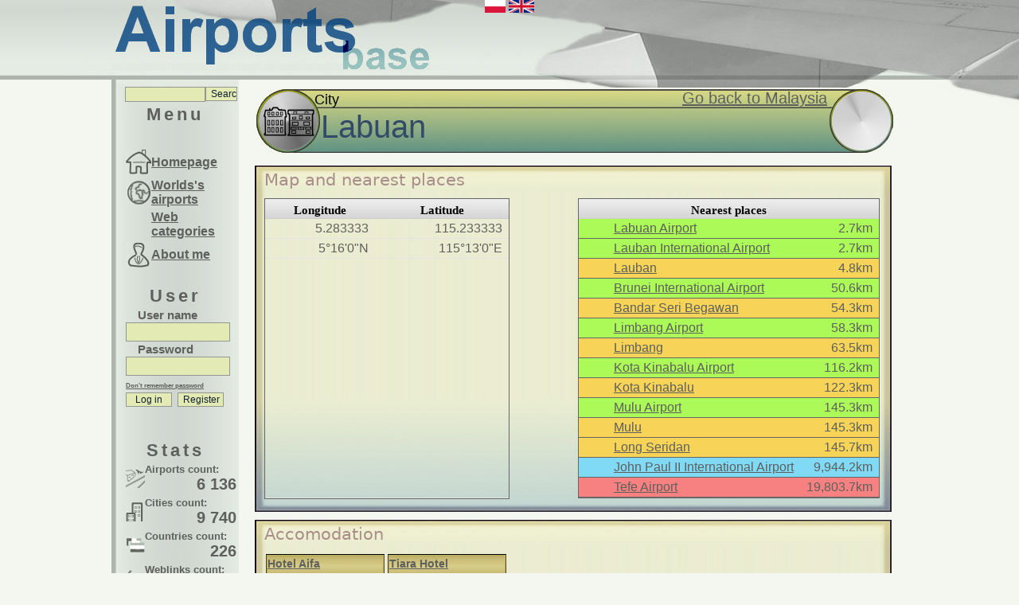

--- FILE ---
content_type: text/html; charset=UTF-8
request_url: http://airportsbase.com/index.php?ItemIndex=5204
body_size: 2852
content:
<!DOCTYPE html PUBLIC "-//W3C//DTD XHTML 1.0 Strict//EN" "http://www.w3.org/TR/xhtml1/DTD/xhtml1-strict.dtd">
<html xmlns="http://www.w3.org/1999/xhtml" lang="en" xml:lang="en"><head><title>AirportsBase :: Labuan</title>
<meta http-equiv="Content-Type" content="text/html; utf-8" />
<link rel="stylesheet" type="text/css" href="style.css" />
<link rel="stylesheet" href="verticaltabs/css/verticaltabs.css" />
<script type="text/javascript" src="jquery-1.4.2.js"></script>
<script type="text/javascript" src="jquery.scrollTo-1.4.2.js"></script>
<script type="text/javascript" src="verticaltabs/js/verticaltabs.pack.js"></script>
<script type="text/javascript" src="preloadCssImages.jQuery_v5.js"></script>
<script type="text/javascript" src="jquery.prettynumber.js"></script>
<script type="text/javascript" src="jTPS.js"></script>
<link rel="stylesheet" type="text/css" href="jTPS.css"/>
<script type="text/javascript" src="abutils.js"></script>
</head><body>
<div id="page"><div id="top"><div id="languages">
<a href="changeLanguage.php?to=pl"><img src="images/flags/772_16.png" alt="Change language to Polski(Polish)"/></a>
<a href="changeLanguage.php?to=en"><img src="images/flags/1333_16.png" alt="Change language to English"/></a>
</div><div id="logo"></div>
</div><div id="container">
<div id="menu">
<div id="menutop">
<div id="FastDiv"><form id="SearchFormForm" action="fastSearch.php" method="post"><fieldset class="FastForm"><input id="FastCode" name="FastCode" type="text" value="" maxlength="50" style="width:95px; height:15px;"/><input class="abButton" type="submit" name="Log" value="Search" style="width:40px;"/></fieldset></form></div>
Menu</div>
<div id="menutext">
<table class="tablemenu"> <tr><td id="menu_home"><a href="index.php?ItemIndex=1000">Homepage</a></td></tr><tr><td id="menu_world"><a href="index.php?ItemIndex=1000">Worlds's airports</a></td></tr><tr><td id="menu_webcategories"><a href="index.php?ItemIndex=1528590">Web categories</a></td></tr><tr><td id="menu_aboutme"><a href="index.php?ItemIndex=200">About me</a></td></tr></table>

						<div style="margin-top:20px;">
							<div style="text-align:center; height:100%;"><span style="letter-spacing:4px;font-size: 22px;padding-right:16px;">User</span></div>
							<form id="LogIn" action="login.php" method="post">
							<fieldset class="LoginForm">
								<label for="Nick">User name</label>
								<input id="Nick" name="Nick" type="text" value="" maxlength="50" style="width:125px;"/><br/>
								<label for="Pass">Password</label>
								<input type="password" id="Pass" name="Pass" value="" maxlength="50" style="width:125px;"/><br/>
								<input type="hidden" name="From" value="/index.php?ItemIndex=5204" />
								<a class="hint" href="index.php?ItemIndex=7">Don't remember password</a>
								<input class="abButton" type="submit" name="Log" value="Log in"/>&nbsp;<input class="abButton" type="submit" name="Reg" value="Register"/>
							</fieldset>
							</form></div>
</div>
<div id="menubottom">	
<span style="letter-spacing:4px;font-size: 22px;padding-right:16px;">Stats</span>
<table class="tablestats"> <tr><td id="menu_airports">Airports count:<span class="MenuStats">6 136</span></td></tr><tr><td id="menu_cities">Cities count:<span class="MenuStats">9 740</span></td></tr><tr><td id="menu_countries">Countries count:<span class="MenuStats">226</span></td></tr><tr><td id="menu_weblinks">Weblinks count:<span class="MenuStats">136 716</span></td></tr></table>
</div></div>
<div id="content"><div id="contenthead">
<img id="contenttype_img" src="images/type_city.png" alt="City"/>
<span id="contenttype_text">City</span><span id="contenttype_owner"><a href="index.php?ItemIndex=5193">Go back to Malaysia</a></span><div id="contentname"><span id="contentname_textNoFlag">Labuan</span></div></div><div class="LargePanel" id="Coordinformations">
<div class="LargePanelHead" id="CoordinformationsHead">Map and nearest places</div>
<div class="LargePanelContent" style="max-height:700px;min-height:150px;"><div id="PositionDiv"><table id="positionTable" class="regularTable">
<thead>
<tr><th>Longitude</th><th>Latitude</th>
</tr></thead><tbody><tr><td>5.283333</td><td>115.233333</td></tr><tr><td>5&deg;16&#39;0&#34;N</td><td>115&deg;13&#39;0&#34;E</td></tr><tr><td colspan="2">
<iframe width="290" height="290" frameborder="0" style="border:0" src =
"https://www.google.com/maps/embed/v1/view?zoom=12&maptype=satellite&center=5.283333,115.233333&key=AIzaSyCHR_mP2cbZFeN4IZdKGVmIZut0JL-Y-pA"></iframe>
<!--<img src="//maps.googleapis.com/maps/api/staticmap?center=5.283333,115.233333&zoom=12&size=290x290&sensor=false&maptype=hybrid&key=AIzaSyCHR_mP2cbZFeN4IZdKGVmIZut0JL-Y-pA"/>-->
</td></tr></tbody></table></div><div id="NearestObjectsDiv"><table id=NearestObjectsTable" class="regularTable">
<thead><tr><th colspan="3">Nearest places</th></tr></thead><tbody><tr style="background-color: #ACFA58;"><td style="width:20px;">&nbsp;</td><td style="text-align:left;"><a href="index.php?ItemIndex=5205">Labuan Airport</a></td><td>2.7km</td></tr><tr style="background-color: #ACFA58;"><td style="width:20px;">&nbsp;</td><td style="text-align:left;"><a href="index.php?ItemIndex=5231">Lauban International Airport</a></td><td>2.7km</td></tr><tr style="background-color: #F7D358;"><td style="width:20px;">&nbsp;</td><td style="text-align:left;"><a href="index.php?ItemIndex=5230">Lauban</a></td><td>4.8km</td></tr><tr style="background-color: #ACFA58;"><td style="width:20px;">&nbsp;</td><td style="text-align:left;"><a href="index.php?ItemIndex=4542">Brunei International Airport</a></td><td>50.6km</td></tr><tr style="background-color: #F7D358;"><td style="width:20px;">&nbsp;</td><td style="text-align:left;"><a href="index.php?ItemIndex=4541">Bandar Seri Begawan</a></td><td>54.3km</td></tr><tr style="background-color: #ACFA58;"><td style="width:20px;">&nbsp;</td><td style="text-align:left;"><a href="index.php?ItemIndex=5239">Limbang Airport</a></td><td>58.3km</td></tr><tr style="background-color: #F7D358;"><td style="width:20px;">&nbsp;</td><td style="text-align:left;"><a href="index.php?ItemIndex=5238">Limbang</a></td><td>63.5km</td></tr><tr style="background-color: #ACFA58;"><td style="width:20px;">&nbsp;</td><td style="text-align:left;"><a href="index.php?ItemIndex=5203">Kota Kinabalu Airport</a></td><td>116.2km</td></tr><tr style="background-color: #F7D358;"><td style="width:20px;">&nbsp;</td><td style="text-align:left;"><a href="index.php?ItemIndex=5202">Kota Kinabalu</a></td><td>122.3km</td></tr><tr style="background-color: #ACFA58;"><td style="width:20px;">&nbsp;</td><td style="text-align:left;"><a href="index.php?ItemIndex=5211">Mulu Airport</a></td><td>145.3km</td></tr><tr style="background-color: #F7D358;"><td style="width:20px;">&nbsp;</td><td style="text-align:left;"><a href="index.php?ItemIndex=5210">Mulu</a></td><td>145.3km</td></tr><tr style="background-color: #F7D358;"><td style="width:20px;">&nbsp;</td><td style="text-align:left;"><a href="index.php?ItemIndex=8574">Long Seridan</a></td><td>145.7km</td></tr><tr style="background-color: #81DAF5;"><td style="width:20px;">&nbsp;</td><td style="text-align:left;"><a href="index.php?ItemIndex=1778">John Paul II International Airport</a></td><td>9,944.2km</td></tr><tr style="background-color: #F78181;"><td style="width:20px;">&nbsp;</td><td style="text-align:left;"><a href="index.php?ItemIndex=11848">Tefe Airport</a></td><td>19,803.7km</td></tr></tbody></table></div></div><div style="height:1px"></div></div>
			<script type="text/javascript">
var gaJsHost = (("https:" == document.location.protocol) ? "https://ssl." : "http://www.");
document.write(unescape("%3Cscript src='" + gaJsHost + "google-analytics.com/ga.js' type='text/javascript'%3E%3C/script%3E"));
</script>
<script type="text/javascript">
try {
var pageTracker = _gat._getTracker("UA-16353535-1");
pageTracker._trackPageview();
} catch(err) {}</script><div class="LargePanel" id="SubItems-26606">
<div class="LargePanelHead" id="SubItemsHead-26606">Accomodation</div>
<div class="LargePanelContent" style="max-height:700px;min-height:150px;"><div class="Item"><div class="ItemName"><a href="index.php?ItemIndex=1457012">Hotel Aifa</a></div><div class="ItemImg"></div><div class="ItemCrest">&nbsp;</div></div><div class="Item"><div class="ItemName"><a href="index.php?ItemIndex=1457008">Tiara Hotel</a></div><div class="ItemImg"></div><div class="ItemCrest">&nbsp;</div></div></div><div style="height:1px"></div></div><div class="LargePanel" id="SubItems-27000">
<div class="LargePanelHead" id="SubItemsHead-27000">Airports</div>
<div class="LargePanelContent" style="max-height:700px;min-height:150px;"><div class="Item"><div class="ItemName"><a href="index.php?ItemIndex=5205">Labuan Airport</a></div><div class="ItemImg"></div><div class="ItemCrest">&nbsp;</div></div></div><div style="height:1px"></div></div><div class="LargePanel" id="WebLink">
<div class="LargePanelHead" id="SubItemsHeadWebLinks">Weblinks</div>
<div class="LargePanelContent" style="max-height:700px;min-height:150px;"><div class="verticalslider" id="WebLinkTabs"><ul class="verticalslider_tabs"><li><a href="#">Weather</a></li><li><a href="#">Tourist Information</a></li><li><a href="#">Accomodation</a></li></ul><ul class="verticalslider_contents"><li><h2>Weather</h2><p style="height:93px;"><a href="http://www.weather-forecast.com/locations/Labuan/forecasts/latest" target="_blank">http://www.weather-forecast.com/locations/Labuan/forecasts/latest</a><br/></p></li><li><h2>Tourist Information</h2><p style="height:93px;"><a href="http://www.labuantourism.com.my/" target="_blank">http://www.labuantourism.com.my/</a><br/><a href="http://labuan.attractionsinmalaysia.com/" target="_blank">http://labuan.attractionsinmalaysia.com/</a><br/><a href="http://www.tripadvisor.com/Tourism-g298286-Labuan_Island_Sabah-Vacations.html" target="_blank">http://www.tripadvisor.com/Tourism-g298286-Labuan_Island_Sabah-Vacations.html</a><br/></p></li><li><h2>Accomodation</h2><p style="height:93px;"><a href="http://www.tiaralabuan.com/" target="_blank">http://www.tiaralabuan.com/</a><br/><a href="http://www.hotelaifa.com/" target="_blank">http://www.hotelaifa.com/</a><br/></p></li></ul></div></div><div style="height:1px"></div></div><div class="LargePanel" id="Comments"><div class="LargePanelHead" id="HeadComments">Comments</div>
<div class="LargePanelContent" style="max-height:700px;min-height:180px;"><hr/>You need to log in to add comment</div></div></div>	
<div id="adminmenu"></div>
</div></div></body></html>

--- FILE ---
content_type: text/css
request_url: http://airportsbase.com/style.css
body_size: 3778
content:
html{
	margin: 0px;
}
body{
	background: #f3f7ef url('images/top.png') repeat-x top;
	margin: 0px;
}

strong {
	color: #ff0000;
}

body,p,a{
	color: #5e605e;
	font-family: Arial;
	font-style:normal;
}

a img, a:hover img, a:visited img, a:active img{
	border: none;
}
.hint{
	font-style:normal;
	font-size:8px; 
    letter-spacing: 0px;
}
div#languages{
  position:relative;
  left:0px;
}
div#languages img{
  border:0;
}

table.tablemenu{
  padding:0px;
  border:0px;
  text-align : left;
  vertical-align: middle; 
  letter-spacing: 0px;
}

table.tablemenu td{
  padding-left:32px;
  height:32px;
  font-size:16px;
}

table.tablemenu td#menu_home{background: url('images/menu_home.png') no-repeat left center;}
table.tablemenu td#menu_home:hover{ background: url('images/menu_home_over.png') no-repeat left center;}

table.tablemenu td#menu_world{ background: url('images/menu_world.png') no-repeat left center;}
table.tablemenu td#menu_world:hover{	background: url('images/menu_world_over.png') no-repeat left center;}

table.tablemenu td#menu_statistics{ background: url('images/menu_statistics.png') no-repeat left center;}
table.tablemenu td#menu_statistics:hover{ background: url('images/menu_statistics_over.png') no-repeat left center;}

table.tablemenu td#menu_aboutme{	background: url('images/menu_aboutme.png') no-repeat left center;}
table.tablemenu td#menu_aboutme:hover{ background: url('images/menu_aboutme_over.png') no-repeat left center;}

table.tablestats{
  padding:0px;
  border:0px;
  text-align : left;
  vertical-align: middle; 
}

table.tablestats td{
  padding-left:24px;
  min-height:32px;
  font-size:13px;
  font-weight: bold;
  letter-spacing: 0px;
}

table.tablestats td#menu_airports{background: url('images/menu_airports.png') no-repeat left center;}
table.tablestats td#menu_airports:hover{ background: url('images/menu_airports_over.png') no-repeat left center;}

table.tablestats td#menu_cities{ background: url('images/menu_cities.png') no-repeat left center;}
table.tablestats td#menu_cities:hover{	background: url('images/menu_cities_over.png') no-repeat left center;}

table.tablestats td#menu_countries{ background: url('images/menu_countries.png') no-repeat left center;}
table.tablestats td#menu_countries:hover{ background: url('images/menu_countries_over.png') no-repeat left center;}

table.tablestats td#menu_weblinks{	background: url('images/menu_weblinks.png') no-repeat left center;}
table.tablestats td#menu_weblinks:hover{ background: url('images/menu_weblinks_over.png') no-repeat left center;}

table.tablestats span.MenuStats{
  font-size:20px;
  clear: left;
  float:right;
}

div#page{
	width: 100%;
	text-align: center;
	background: url('images/logo.jpg') no-repeat right top;
	min-height: 400px;
}

div#top{
	margin-left: auto;
	margin-right: auto;
	height: 100px;
	width:1000px;
	clear: right;	
}

div#logo{
	position:relative; left: 0px; top: -16px;
	background: url('images/aiportsbase.png') no-repeat left top;
	font-size:60px;
	color:#b61919;
	width:400px;
	height:85px;
}


div#container{
	margin-left: auto;
	margin-right: auto;
	width: 1000px;
	text-align: left;
	min-height: 400px;
}

/*Menu*/

div#menu{
	width: 160px;
	min-height:200px;
	margin:0px;
	float:left;
	clear:none;	
	background: url('images/menu.png') repeat-y left;
	color: #5e605e;
	font-size: 16px;
	font-family: Arial;
	font-weight: bold;
	letter-spacing: 3px;
}

div#menutop{
	height:85px;
	background: url('images/menutop.png') no-repeat top;
	font-size: 22px;
	text-align: center;
	letter-spacing: 4px;
}
div#addtofavorite{
	background: url('images/favorite.png') no-repeat right;
	padding-right:26px;
	font-size: 12px;
	letter-spacing: 0px;
	float:right;
	height:24px;
	line-height: 200%
}
div#addtofavorite:hover, div#addtofavorite:active{
	background: url('images/favorite_over.png') no-repeat right;
}

div#FastDiv{
	padding-left:4px;
	float:right;
}

div#menutext{
	padding-left:16px;
}

div#menubottom{
    margin-top:40px;
	padding-left:16px;
	padding-bottom:140px;
    text-align:center;
	min-height:200px;
	background: url('images/menubottom.png') no-repeat bottom;
}

/* Zawartosc*/
div#content{
	float:left;
	clear:right;
	width: 820px;
	margin:10px;
}



div#contenthead{
  background: url('images/content_head.png') no-repeat left top;
  padding: 2px 0px 2px 2px;
  position: relative;
  margin-left:10px;
  width:802px;
  height:84px;
}

img#contenttype_img{
  left: 9px;
  top: 9px;
  position: relative;  
}

img#contenttype_crest{
  right: 14px;
  top: 9px;
  float:right;
  position: relative;  
}

span#contenttype_text{
   font: 18px "Lucida Bright", Geneva, Arial, Helvetica, sans-serif;
   letter-spacing:0px;   
   color: #040404;   
   top:-45px;
   left:5px;
   position: relative;  
}

span#contenttype_owner{
   font: 20px "Lucida Bright", Geneva, Arial, Helvetica, sans-serif;
   letter-spacing:0px;   
   color: #010101;   
   right:85px;
   position: absolute;  
}

div#contentname{
  left: 83px;
  top: 27px;
  position: absolute;  
}

img#contenttype_flag{
	max-height: 50px;
}

span#contentname_text{
  font: 40px "Lucida Bright", Geneva, Arial, Helvetica, sans-serif;
  letter-spacing:0px;   
  color: #344b68;  
  position: relative;
  bottom: 15px;
}

span#contentname_textNoFlag{
  font: 40px "Lucida Bright", Geneva, Arial, Helvetica, sans-serif;
  letter-spacing:0px;   
  color: #344b68;  
  position: relative;
  bottom: 0px;
}

/* Duze panele */
div.LargePanel{
  max-height:1000px;
  min-height:180px;
  background: url('images/largepanel_bottom.jpg') no-repeat left bottom;  
  margin: 10px 10px 10px 10px;
}

div.LargePanelContent{ 
  margin: 0px 12px 15px 12px;
  max-height:620px;
  overflow:auto;
}

div.LargePanelHead{
  height:30px;
  background: url('images/largepanel_top.jpg') no-repeat left top; 
  margin: 0px 0px 5px 0px;
  padding: 6px 12px 0px 12px;
  color: #a98d8b;
  font: 21px Sans, Arial, Helvetica, sans-serif;
}


div.Item{
  background: url('images/item_panel.jpg') no-repeat left top; 
  background-size:100%;
  width:145px;
  height:93px;
  padding:4px 2px 2px 2px;
  margin:2px;
  color: #040404;
  display:inline-block;
  vertical-align: top;
}

div.ItemName{
   font: 14px "Lucida Bright", Geneva, Arial, Helvetica, sans-serif;
   clear:right;
   Height:24px;
   padding-bottom:1px;
   font-weight: bold;
}

div.ItemImg{
  width:94px;
  height:54px;
  text-align:center;    
  vertical-align: middle;
  float:left;
  margin-right:3px;
}

div.ItemCrest{
  width:38px;
  height:54px;
  text-align:center;    
  vertical-align: middle;
  
  left:98px;
  float:left;
  top:0px;
}

div.ItemCrest img{
  max-width:38px;
  max-height:50px;
  border: none;
}

/* Dla galerii*/
div.LargePanelContent#Gallery{
  position: relative;
}

div.LargePanelContent#Gallery .Pictures{ 
  text-align:center;
  padding:0px;
  white-space: nowrap; 
  max-height:620px;
  overflow:auto;
}

div.LargePanelContent#Gallery a{
  margin: 0px 5px 0px 5px;
  height:130px;
  position: relative;
  border :0px;
}

img.GalleryButtonPrev, img.GalleryButtonNext{
  position: absolute;
  z-index:1;
  display:none;
  top:0px;
  opacity:0.6;
  filter:alpha(opacity=60);
}

img.GalleryButtonNext{
  right:0px;
  border: none;
}

img.GalleryButtonPrev{
  left:0px;
  border: none;
}

span.ImgWidth, span.ImgHeight, span.ImgNote, span.ImgSource{
  display:none;
}

img.enlarged{
  position: absolute;
  z-index: 4;
  cursor: pointer;
}

.enlarged-control{
  position: absolute;
  z-index: 5;
  cursor: pointer;
}



/* Formularze */
ul.InForm{
  list-style-type: none;
  padding:0px;
}

fieldset {
	padding:1px;
	margin:1px;	
	border:1px;
	text-align:left;
}

span.required{
  position:relative;
  top:-5px;
  color:#e44;
  font-size: 10px;
}

fieldset legend{
   font-size: 18px;
   font-weight:bold;
}
fieldset label{
   font-size: 15px;
   letter-spacing: 0px;
   margin-left:15px;
}
.InForm label{
  float:left;
  min-width:150px;
}

input[type=text], input[type=password], input[type=checkbox] {
	margin:0px;
	margin-bottom:1px;
	height:20px;
}

input, select {  
	font: 12px "Trebuchet MS", Verdana, Geneva, Arial, Helvetica, sans-serif;    
	background-color: #e3eab4;    
	color: #102132;    
	border: 1px solid #929792; 
	margin:0px;   
	margin-bottom:0px;
	margin-top:1px;
}

fieldset textarea {  
	font: 12px "Trebuchet MS", Verdana, Geneva, Arial, Helvetica, sans-serif;    
	background-color: #e3eab4;    
	color: #102132;    
	border: 1px solid #929792; 
	margin:2px;   
	margin-bottom:0px;
	margin-top:1px;
}

input[type=submit], input[type=reset] {    
  width:58px;
  margin-left: 0px;    
  margin-top: 2px;    
  margin-bottom: 1px;    
  letter-spacing:0px;   
}

.errormessage{
  font: 12px "Trebuchet MS", Verdana, Geneva, Arial, Helvetica, sans-serif;    
  color: #fdd;
  font-weight:bold;
  padding-left:5px;
}

.errorli{
  background-color:#f66;
  border: 1px solid #f22; 
  width:100%;
}

form.UserForm{
  width:600px;
  position:relative;
}

form.UserForm label{
  position: relative;
  top:5px;
}

form.UserForm  input[type=submit]{
  position: absolute;
  right:100px;
}

form.UserForm input[type=text], form.UserForm input[type=password]{
  width:180px;
}

form.UserForm select{
  width:182px;
}
fieldset.FastForm label{
   font-size: 12px;
   letter-spacing: 0px;
   margin-left:15px;
}
/*Zak_adki*/
ul.tabs {
	margin: 0;
	padding: 0;
	float: left;
	list-style: none;
	height: 26px; /*--Set height of tabs--*/
	border-bottom: 1px solid #999;
	border-left: 1px solid #999;
	width: 750px;
}
ul.tabs img{
  border:0px;
}
ul.tabs li {
	float: left;
	margin: 0;
	padding: 0;
	height: 25px; /*--Subtract 1px from the height of the unordered list--*/
	line-height: 31px; /*--Vertically aligns the text within the tab--*/
	border: 1px solid #999;
	border-left: none;
	margin-bottom: -1px; /*--Pull the list item down 1px--*/
	overflow: hidden;
	position: relative;
	background: #e0e0e0;
}
ul.tabs li a {
	text-decoration: none;
	color: #222;
	display: block;
	font-size: 18px;
	padding: 0 10px;
	border: 1px solid #fff; /*--Gives the bevel look with a 1px white border inside the list item--*/
	outline: none;
}

ul.tabs li a:hover {
	background: #ccc;
}

ul.tabs li.active, ul.tabs li.active a:hover  { /*--Makes sure that the active tab does not listen to the hover properties--*/
	background: #d5dcd5;
	border-bottom: 1px solid #d5dcd5; /*--Makes the active tab look like it's connected with its content--*/
}

.tab_container {
	border: 1px solid #999;
	border-top: none;
	overflow: hidden;
	clear: both;
	float: left; width: 100%;
	background: #d5dcd5;
	width:750px;
}
.tab_content {
	width:600px;
	padding: 10px 10px 30px 10px;
	font-size: 13px;
}
.tab_topic{
  position: relative;
  font-size: 18px;
  top:-8px;
  clear:right;
}

/* comment START */
#commentlist {
	margin:0px;
	padding:0px;
}
#commentlist ol, 
#commentlist li {
	list-style:none;
}

#thecomments {
	padding-bottom:15px;
}
#thecomments .comment, 
#thecomments .messagebox {
	margin-top:15px;
}
.comment .author {
	float:left;
	width:81px;
	text-align:center;
}
.comment .pic {
	background:url(images/commentpoint.png) 100% 33% no-repeat;
	padding-right:14px;
	margin-top:10px;
}
.comment .name {
	width:67px;
	padding-right:14px;
	font-weight:bold;
	overflow:hidden;
}
.comment .avatar {
	padding:1px;
	border:1px solid #999;
}
.comment .info {
	background:#eaedd2 url(images/comment.gif) 0 0 no-repeat;
	float:left;
	padding:10px 15px 0;
	width:644px;
}
.comment .date {
	float:left;
	font-size:10px;
}
.comment .act {
	float:right;
	font-size:10px;
}
.comment .content {
	background:url(images/comment.gif) 100% 100% no-repeat;
	margin:0 -15px;
	padding:0 15px 10px;
	line-height:150%; 
	clear: left;
}
.comment .content p {
	margin-top:10px;
}
.comment .content blockquote p {
	margin-top:0;
	margin-bottom:10px;
}
.admincomment .author {
	float:right;
}
.admincomment .pic {
	background:url(images/commentpoint.png) 0% 33% no-repeat;
	padding-right:0;
	padding-left:14px;
}
.admincomment .name {
	padding-right:0;
	padding-left:14px;
}
.admincomment .info {
	float:right;
}

.fixed, .clear {
	clear:both;
}

#comment_login {
	margin-top:15px;
}

#respond {
	padding:10px 0 0;
	font-size:11px;
}
#respond .row {
	margin-bottom:5px;
}
#respond .textfield {
	width:200px;
}
#emoticon {
	float:right;
	margin-top:1px;
	margin-right:10px;
}
#comment {
	width:601px;
}
#cp_post_id {
	display:none;
}
/* comment END */

/* Errory i warningi*/
.ErrorBox {
  padding: 5px;
  background-color:#dc7272;
  border-color:#af0000;
  border-width:1px;
  width:100%;
  min-height:90px;
}


.ErrorTop {
  margin-left:50px;
  font-size:larger;
  font-weight:bolder;
  color:#511;
  width:100%;
}

.ErrorText {
  background:url('images/error_64.png') no-repeat left top;
  padding-left:70px;
  width:100%;
  color:#733;
  height:100%;
  min-height:70px;
}

.WarningBox {
  padding: 5px;
  background-color:#dcd63f;
  border-color:#afaa00;
  border-width:1px;
  width:100%;
  min-height:90px;
}


.WarningTop {
  margin-left:50px;
  font-size:larger;
  font-weight:bolder;
  color:#9a9327;
  width:100%;
}

.WarningText {
  background:url('images/warning_64.png') no-repeat left top;
  padding-left:70px;
  width:100%;
  color:#111;
  height:100%;
  min-height:70px;
}

.OkBox {
  padding: 5px;
  background-color:#a4dc72;
  border-color:#00af00;
  border-width:1px;
  width:100%;
  min-height:90px;
}


.OkTop {
  margin-left:50px;
  font-size:larger;
  font-weight:bolder;
  color:#5b1;
  width:100%;
}

.OkText {
  background:url('images/ok_64.png') no-repeat left top;
  padding-left:70px;
  width:100%;
  color:#7b3;
  height:100%;
  min-height:70px;
}
/* Errory i warningi END*/
.regularTable{
	border: 1px solid #666666;
    border-spacing: 0px;
    float: left;
}

.regularTable td{
	border-bottom: thin solid #666666;
	text-align: right;
	padding: 3px 8px;
}

.regularTable thead{
	font-family: Georgia, "Times New Roman", Times, serif;
	font-size: 15px;
	font-weight: bold;
	text-align: center;
}
.regularTable thead th{
	background: url("verticaltabs/images/tabBG.jpg") repeat-x scroll center bottom #EEEEEE;
    border-bottom: 1px solid #CCCCCC;
    color: #000000;
    padding-top: 6px !important;
}

/* Tabele */

#NearestObjectsDiv{
    margin: 0px 3px 0px auto;
    max-height: 400px;
max-width: 420px;
    overflow:auto;
    float:right;
}

#NearestObjectsTable{
    margin: 0px 3px 0px auto;
    width:400px;
}

/* Tabela statystyk */

#statsTable  td:first-child{
	text-align: left;
}

#statsDiv{
    margin: 0px 3px 0px auto;
    max-height: 750px;
    overflow:auto;
    float:right;
}
#statsTable{
    margin: 0px 3px 0px auto;
}

#statsTable thead th{
	width:110px;

}
	


#additionalsTable thead th{
	width:150px;
}

#additionalsTable  td:first-child{
	text-align: left;
}
/*koniec*/

--- FILE ---
content_type: text/css
request_url: http://airportsbase.com/verticaltabs/css/verticaltabs.css
body_size: 877
content:
@charset "utf-8";

/* Container */
.verticalslider {border: 1px solid #666666; overflow: hidden; width: 750px; margin: 0 auto; margin-top: 10px;}

/* Tabs */
.verticalslider_tabs {float: left;width: 250px;}
.verticalslider_tabs, .verticalslider_tabs li{margin: 0px; padding: 0px;}
.verticalslider_tabs li{list-style-type: none;}
.verticalslider_tabs a:link, .verticalslider_tabs a:visited{display: block; width: 230px; height: 20px; padding: 14px 10px 6px 10px; background: url(../images/tabBG.jpg) bottom repeat-x;  background-color: #eeeeee;font-family: Georgia, "Times New Roman", Times, serif; font-size: 15px; font-weight: bold;color: #333333;  border-right: 1px solid #666666; border-top: 1px solid #666666; text-decoration: none;}
.verticalslider_tabs a:hover, .verticalslider_tabs a:active{ background: url(../images/tabHoverBG.jpg) bottom repeat-x; background-color: #fcfcfc;}
.verticalslider_tabs li:first-child a:link, .verticalslider_tabs li:first-child a:visited{border-top: none; height: 20px;}
.verticalslider_tabs .activeTab a:link, .verticalslider_tabs .activeTab a:visited{background: #ffffff; border-right: 1px solid #ffffff;}
.verticalslider_tabs .activeTab a:hover, .verticalslider_tabs .activeTab a:active{background: #ffffff; border-right: 1px solid #ffffff;}
.verticalslider .arrow {background: url(../images/arrow.png); width: 23px; height: 50px; position: absolute; z-index: 1000; margin-left: 250px; margin-top: -45px; }

/* Contents */
.verticalslider_contents li{margin: 0px; padding: 0px;width: 500px;  padding: 0px; }
.verticalslider_contents li h2{font-family: Georgia, "Times New Roman", Times, serif, font-size: 15px; color: #333333;margin: 5px 20px; padding: 0px;}
.verticalslider_contents li p{ margin: 5px 20px; padding: 0px;color: #333333;font-family: Tahoma, Geneva, sans-serif; font-size: 13px; overflow:auto;}
.verticalslider_contents{float: left;width: 500px;display: inline; margin: 0px; padding: 0px;}
.verticalslider_contents li{display: none;position: absolute;list-style-type: none;}
.verticalslider_contents .activeContent{display: inline;}

/* Play Pause*/
.verticalslider .playPause a{display:block;width: 60px;height: 60px;position:absolute;z-index:50;}
.verticalslider .play a:link,.verticalslider .play a:visited{background: url(../images/plays.png) no-repeat 0 0;display: none;}
.verticalslider .pause a:link,.verticalslider .pause a:visited{background: url(../images/pauses.png) no-repeat 0 0;}	
.verticalslider .pause a:hover,.verticalslider .pause a:active,.verticalslider .play a:hover,.verticalslider  .play a:active{background-position:0px -60px;border-bottom: none;}

/* Float Right Styles 
.verticalslider_tabs {float: right;}
.verticalslider .arrow {margin-left: -23px; background: url(../images/arrow-right.png); }
.verticalslider_tabs a:link, .verticalslider_tabs a:visited{border-left: 1px solid #666666; border-right: none;}
.verticalslider_tabs .activeTab a:link, .verticalslider_tabs .activeTab a:visited{border-left: 1px solid #ffffff;}
.verticalslider_tabs .activeTab a:hover, .verticalslider_tabs .activeTab a:active{border-left: 1px solid #ffffff;}*/


--- FILE ---
content_type: text/css
request_url: http://airportsbase.com/jTPS.css
body_size: 620
content:
.jTPS .sortedColumn {
	background: #f8f8f8;
}
.jTPS tfoot .pagination .pageSelector {
	cursor: pointer;
	border: 1px solid #808080;
	padding-left: 5px;
	padding-right: 5px;
	margin-left: 5px;
	text-align: center;
	float: left;
	background: #fff;
}
.jTPS tfoot .pagination .pageSelectorSeperator {
	text-align: center;
	margin-left: 7px;
	color: #808080;
	float: left;
	padding-left: 5px;
	padding-right: 5px;
	border-width: 1px;
	cursor: default;
}
.jTPS tfoot .pagination .pageSelector:hover {
	border: 1px solid #f90;
}
.jTPS tfoot .pagination .hilightPageSelector {
	border: 1px solid #069 !important;
	background: #069 !important;
	color: #fff !important;
	cursor: default !important;
}
.jTPS .hideTR {
	display: none;
}
.jTPS .hidePageSelector {
	display: none;
}
.jTPS .hilightRow {
	background: #eee;
	cursor: pointer;
}
.jTPS tfoot .selectPerPage .perPageSelector {
	cursor: pointer;
	padding-left: 5px;
	padding-right: 5px;
}
.jTPS tfoot .selectPerPage .perPageSelected {
	border-bottom: 2px solid #069;
	background: #fff;
}
.jTPS tfoot .selectPerPage .perPageHilight {
	border-bottom: 2px solid #f90;
	background: #fff;
}
.jTPS tfoot .pagination, tfoot .paginationTitle, tfoot .selectPerPage {
	float: right;
	white-space: nowrap;
	line-height: 25px;
	vertical-align: middle;
}
.jTPS tfoot .status {
	white-space: nowrap;
	line-height: 25px;
	vertical-align: middle;
}
.jTPS tfoot .paginationTitle {
	padding-left:20px;
}
.jTPS .sortableHeader:hover {
	cursor: pointer;
	color: #808080;
}
.jTPS .sortAsc {
	border-bottom: 1px solid #e3e3e3;
}
.jTPS .sortDesc {
	border-bottom: 1px solid #e3e3e3;
}
.jTPS tfoot td {
	padding: 5px;
	background: #eee url(images/eeGrad2.gif) bottom repeat-x;
}
.jTPS thead th {
	color: #000;
	background: #eee url(verticaltabs/images/tabBG.jpg) bottom repeat-x;
	border-bottom: 1px solid #ccc;
	padding-top: 6px !important;
}

.jTPS thead th:HOVER {
	background: #eee url(verticaltabs/images/tabHoverBG.jpg) bottom repeat-x;
}
.jTPS tbody td {
	border-bottom: 1px solid #e3e3e3;
}

--- FILE ---
content_type: application/javascript
request_url: http://airportsbase.com/abutils.js
body_size: 2222
content:
function addCommas(nStr)
{
	nStr += '';
	x = nStr.split('.');
	x1 = x[0];
	x2 = x.length > 1 ? '.' + x[1] : '';
	var rgx = /(\d+)(\d{3})/;
	while (rgx.test(x1)) {
		x1 = x1.replace(rgx, '$1' + ',' + '$2');
	}
	return x1 + x2;
}

$(document).ready(function(){
	// Linki
	$("#WebLinkTabs").verticaltabs({speed: 500,slideShow: false,activeIndex: 2});
  // Formularze
  var changeF =    function(){
	  $(this).parent().removeClass("errorli").children(".errormessage").html("");
	  if($(this).val()=="" || $(this).val().length<4){
	    $(this).parent().addClass("errorli").children(".errormessage").html("Too short");
	  }
	  if($(this).hasClass("EMailText")){
		if(!/.+@.+\.[a-zA-Z]{2,4}$/.test(this.value))
				$(this).parent().addClass("errorli").children(".errormessage").html("E-mail is not valid");
	  }
	  if($(this).hasClass("Repeated")){
	    var t=$(this).attr("name").substring(0,$(this).attr("name").length-1);
		if(t!=""){
			if($(this).parent().parent().find("input[name=\""+t+"\"]").val()!=$(this).val())
				$(this).parent().addClass("errorli").children(".errormessage").html("Not equals");
		}		
	  }
	}
  $("li input.required").focusout(changeF).keyup(changeF);
  // Zak�adki
	//When page loads...
	$(".tab_content").hide(); //Hide all content
	$("ul.tabs li:first").addClass("active").show(); //Activate first tab
	$(".tab_content:first").show(); //Show first tab content

	//On Click Event
	$("ul.tabs li").click(function() {
		$("ul.tabs li").removeClass("active"); //Remove any "active" class
		$(this).addClass("active"); //Add "active" class to selected tab
		$(".tab_content").hide(); //Hide all tab content

		var activeTab = $(this).find("a").attr("href"); //Find the href attribute value to identify the active tab + content
		$(activeTab).fadeIn(); //Fade in the active ID content
		return false;
	});
  // Galeria
	var $enlargedImg= $('<img/>').addClass('enlarged').hide().appendTo('body');
	var $closeImg= $('<img/>').attr('src','images/close.gif').addClass('enlarged-control').hide().appendTo('body');
	var $wait = $('<img/>').attr('src','images/wait.gif').css({'z-index':4,'left':2,'top':-118,'position':'absolute','border':0}).hide();
	var $funcMouseIn = function(event){
	  $(this).prevAll().andSelf().attr('src','images/star_48.png');
	  $(this).nextAll().attr('src','images/star_off_48.png');
	};
	var $funcMouseOut = function(event){
	  $(this).parent().children('.enlarged-notepanel_star_48_2').attr('src','images/star_48.png').end().
	  children('.enlarged-notepanel_star_48_1').attr('src','images/star_half_48.png').end().
	  children('.enlarged-notepanel_star_48_0').attr('src','images/star_off_48.png');
	};	
	var $noteDiv = $('<div/>').addClass('enlarged-control').hide().appendTo('body');
	$('<img/>').addClass('enlarged-notepanel_star_48_2').attr('src','images/star_48.png').appendTo($noteDiv).hover($funcMouseIn,$funcMouseOut);
	$('<img/>').addClass('enlarged-notepanel_star_48_2').attr('src','images/star_48.png').appendTo($noteDiv).hover($funcMouseIn,$funcMouseOut);
	$('<img/>').addClass('enlarged-notepanel_star_48_1').attr('src','images/star_half_48.png').appendTo($noteDiv).hover($funcMouseIn,$funcMouseOut);
	$('<img/>').addClass('enlarged-notepanel_star_48_0').attr('src','images/star_off_48.png').appendTo($noteDiv).hover($funcMouseIn,$funcMouseOut);
	$('<img/>').addClass('enlarged-notepanel_star_48_0').attr('src','images/star_off_48.png').appendTo($noteDiv).hover($funcMouseIn,$funcMouseOut);

   $('.LargePanel #Gallery').css({
	  'overflow':'hidden',
	  'height':'180px'	  
	}).children('div.Pictures').css({
	  'overflow':'hidden'
	}).children('a').click(function(event){
	  var $a = $(this);
	  event.preventDefault();  	
	  
	  var w=$a.children('span.ImgWidth').text();
	  $enlargedImg.attr('src',$a.attr('href')).css({
	    'left':($('body').width()-w)/2,
	    'top':120,
	  });
	  $closeImg.css({
	    'left':($('body').width()-w)/2,
	    'top':120,
	  });
	  $noteDiv.css({
	    'right':($('body').width()-w)/2,
	    'top':120,
	  });
	  
	  $wait.appendTo($a).show();
	  var galleryImgLoaded = function(){
	    $wait.hide();
	    $enlargedImg.fadeIn();	
		$noteDiv.fadeIn();
	    $closeImg.fadeIn().one('click',function(){
  	      $closeImg.hide();
		  $noteDiv.hide();
	      $enlargedImg.hide().attr('src','');
	    });
	  };
	 // if($enlargedImg.attr('src')!='')
	    if($enlargedImg[0].complete)
         galleryImgLoaded();
       else
	      $enlargedImg.bind('load',galleryImgLoaded);	
	});
	  
	$('img.GalleryButtonPrev').css('display','inline').hover( function (e) {
		$(e.target).data('timeout', setTimeout( function () {
			$(e.target).parent().children('div.Pictures').scrollTo({'left':'-=30','top':'0'}, 80);
			$(e.target).mouseover();			
		}, 80)); 
	}, function (e) {
		clearTimeout($(e.target).data('timeout'));  
	});
	$('img.GalleryButtonNext').css('display','inline').hover( function (e) {
		$(e.target).data('timeout', setTimeout( function () {
			$(e.target).parent().children('div.Pictures').scrollTo({'left':'+=30','top':'0'}, 80);
			$(e.target).mouseover();
		}, 80)); 
	}, function (e) {
		clearTimeout($(e.target).data('timeout'));  
	});
	
	// Przeni� linki z a href do div�w w onClick
	$('div.ItemName').children('a').each(function (i){
		$(this).attr('text-decoration','none').parent().parent().click(function(){
		  window.location = $(this).children('div.ItemName').children('a').attr('href');
		}).css('cursor','pointer');
	});
	
  //�Sciagnij niewidoczne obrazki
  $(window).load(function(){$.preloadCssImages();});


  $('#positionTable').jTPS( {perPages:['ALL'],fixedLayout:false});
	// Statsy
	$('#statsTable').jTPS( {perPages:['ALL'],clickCallback:function () {     
              // target table selector
              var table = '#statsTable';
              // store pagination + sort in cookie 
              document.cookie = 'jTPS=sortasc:' + $(table + ' .sortableHeader').index($(table + ' .sortAsc')) + ',' +
                      'sortdesc:' + $(table + ' .sortableHeader').index($(table + ' .sortDesc')) + ',' +
                      'page:' + $(table + ' .pageSelector').index($(table + ' .hilightPageSelector')) + ';';
      }
});
	$('.format3').prettynumber();
	$('#statsTable .sortableHeader:eq(0)').click();


//bind mouseover for each tbody row and change cell (td) hover style
$('#statsTable tbody tr:not(.stubCell)').bind('mouseover mouseout',
      function (e) {
              // hilight the row
              e.type == 'mouseover' ? $(this).children('td').addClass('hilightRow') : $(this).children('td').removeClass('hilightRow');
      }
);

});


--- FILE ---
content_type: application/javascript
request_url: http://airportsbase.com/jquery.prettynumber.js
body_size: 320
content:
(function($) {
	$.fn.prettynumber = function(options) {
		var opts = $.extend({}, $.fn.prettynumber.defaults, options);
		return this.each(function() {
			$this = $(this);
			var o = $.meta ? $.extend({}, opts, $this.data()) : opts;
			var str = $this.html();
			$this.html($this.html().toString().replace(new RegExp("(^\\d{"+($this.html().toString().length%3||-1)+"})(?=\\d{3})"),"$1"+o.delimiter).replace(/(\d{3})(?=\d)/g,"$1"+o.delimiter));
		});
	};
	$.fn.prettynumber.defaults = {
		delimiter       : ','	
	};
})(jQuery);

--- FILE ---
content_type: application/javascript
request_url: http://airportsbase.com/verticaltabs/js/verticaltabs.pack.js
body_size: 846
content:
(function($){$.fn.verticaltabs=function(j){var k={speed:500,slideShow:true,slideShowSpeed:1000,activeIndex:0,playPausePos:"bottomRight",pauseOnHover:true};var j=$.extend(k,j);return this.each(function(){var a=$(this);var b=$(a).children(".verticalslider_tabs").children();var c=$(a).children(".verticalslider_contents").children();var d;var e="<div class=\"arrow\">&nbsp;</div>";var f=k.activeIndex;var g=j.slideShow;var h;var i;$(c[k.activeIndex]).addClass("activeContent");$(b[f]).addClass("activeTab").append(e);if(j.slideShow){i=$(b).length*$(".verticalslider_tabs a").outerHeight();$(a).children(".verticalslider_contents").append("<div class=\"playPause\"><div class=\"play\"><a href=\"#\"></a></div><div class=\"pause\"><a href=\"#\"></a></div></div>");switch(j.playPausePos){case"topRight":$(".verticalslider .playPause").css({marginTop:"0px",marginLeft:$(".verticalslider_contents").width()-$(".verticalslider .playPause a").width()});break;case"topLeft":$(".verticalslider .playPause").css({marginTop:"0px",marginLeft:"0px"});break;case"bottomRight":$(".verticalslider .playPause").css({marginTop:i-$(".verticalslider .playPause a").height(),marginLeft:$(".verticalslider_contents").width()-$(".verticalslider .playPause a").width()});break;case"bottomLeft":$(".verticalslider .playPause").css({marginTop:i-$(".verticalslider .playPause a").height(),marginLeft:"0px"});break}}$(".verticalslider_tabs a",a).click(function(){if(!$(this).parent().hasClass("activeTab")){f=$(this).parent().prevAll().length;switchContents();if(g){clearTimeout(h);g=false;$(".pause a",a).css("display","none");$(".play a",a).css("display","block")}}return false});$(".play, .pause",a).click(function(){g=!g;$(".play a, .pause a",a).toggle();if(g){startSlideShow()}return false});$(b).add(c).hover(function(){if(j.pauseOnHover&&g){g=!g}},function(){if(j.pauseOnHover&&!g&&$(".pause a",a).is(":visible")){startSlideShow()}});function switchContents(){$(".activeTab",a).removeClass("activeTab");$('.arrow',a).remove();$(b[f],a).addClass("activeTab").append(e);$(".activeContent",a).fadeOut(j.speed).removeClass(".activeContent");$(c[f],a).fadeIn(j.speed).addClass("activeContent")};function startSlideShow(){g=true;clearTimeout(h);h=setTimeout(function(){autoUpdate()},j.speed+j.slideShowSpeed)}function autoUpdate(){if(g){f++;if(f==c.length){f=0}switchContents();startSlideShow()}};if(g){h=setTimeout(function(){autoUpdate()},j.speed+j.slideShowSpeed)}})}})(jQuery);

--- FILE ---
content_type: application/javascript
request_url: http://airportsbase.com/jTPS.js
body_size: 4750
content:
/*
 * jTPS - table sorting, pagination, and animated page scrolling
 *	version 0.5.1
 * Author: Jim Palmer
 * Released under MIT license.
 */
 (function($) {

	// apply table controls + setup initial jTPS namespace within jQuery
	$.fn.jTPS = function ( opt ) {

		$(this).data('tableSettings', $.extend({
			perPages:			[5, 6, 10, 20, 50, 'ALL'],				// the "show per page" selection
			perPageText:		'Show per page:',						// text that appears before perPages links
			perPageDelim:		'<span style="color:#ccc;">|</span>',	// text or dom node that deliminates each perPage link 
			perPageSeperator:	'..',									// text or dom node that deliminates split in select page links
			scrollDelay:		30,										// delay (in ms) between steps in anim. - IE has trouble showing animation with < 30ms delay
			scrollStep:			2,										// how many tr's are scrolled per step in the animated vertical pagination scrolling
			fixedLayout:		true,									// autoset the width/height on each cell and set table-layout to fixed after auto layout
			clickCallback:		function () {}							// callback function after clicks on sort, perpage and pagination
		}, opt));
		
		// generic pass-through object + other initial variables
		var pT = $(this), page = page || 1, perPages = $(this).data('tableSettings').perPages, perPage = perPage || perPages[0],
			rowCount = $('>tbody', this).find('tr').length;

		// append jTPS class "stamp"
		$(this).addClass('jTPS');
		
		// setup the fixed table-layout so that the animation doesn't bounce around - faux grid for table
		if ( $(this).data('tableSettings').fixedLayout ) {
			// "fix" the table layout and individual cell width & height settings
			if ( $(this).css('table-layout') != 'fixed' ) {
				// find max tbody td cell height
				var maxCellHeight = 0;

				// set width style on the TH headers (rely on jQuery with computed styles support)
				$('>thead', this).find('th,td').each(function () { $(this).css('width', $(this).width()); });

				// ensure browser-formated widths for each column in the thead and tbody
				var tbodyCh = $('>tbody',this)[0].childNodes, tmpp = 0;
				// loop through tbody children and find the Nth <TR>
				for ( var tbi=0, tbcl=tbodyCh.length; tbi < tbcl; tbi++ )
					if ( tbodyCh[ tbi ].nodeName == 'TR' )
						maxCellHeight = Math.max( maxCellHeight, tbodyCh[ tbi ].offsetHeight );

				// now set the height attribute and/or style to the first TD cell (not the row)
				for ( var tbi=0, tbcl=tbodyCh.length; tbi < tbcl; tbi++ )
					if ( tbodyCh[ tbi ].nodeName == 'TR' )
						for ( var tdi=0, trCh=tbodyCh[ tbi ].childNodes, tdcl=trCh.length; tdi < tdcl; tdi++ )
							if ( trCh[ tdi ].nodeName == 'TD' ) {
								trCh[ tdi ].style.height = maxCellHeight + 'px';
								tdi = tdcl;
							}
				// now set the table layout to fixed
				$(this).css('table-layout','fixed');
			}
		}

		// remove all stub rows
		$('.stubCell', this).remove();

		// add the stub rows
		var stubCount=0, cols = Math.max( $('>thead:first tr:last th,>thead:first tr:last td', this).length, parseInt( $('>thead:first tr:last th,>thead:first tr:last td').attr('colspan') || 0 ) ), 
			stubs = ( perPage - ( $('>tbody>tr', this).length % perPage ) ),
			stubHeight = $('>tbody>tr:first>td:first', this).css('height');
		for ( ; stubCount < stubs && stubs != perPage; stubCount++ )
			$('>tbody>tr:last', this).after( '<tr class="stubCell"><td colspan="' + cols + '" style="height: ' + stubHeight + ';">&nbsp;</td></tr>' );

		// paginate the result
		if ( rowCount > perPage && perPage != 0 )
			$('>tbody>tr:gt(' + (perPage - 1) + ')', this).addClass('hideTR');

		// bind sort functionality to theader
		if (perPage != 0)
			$('>thead [sort],>thead .sort', this).each(
				function (tdInd) {
					$(this).addClass('sortableHeader').unbind('click').bind('click',
						function () {
							var columnNo = $('>thead tr:last', pT).children().index( $(this) ),
								desc = !($('>thead [sort],>thead .sort', pT).eq(columnNo).hasClass('sortAsc') ? true : false);
							// sort the rows
							sort( pT, columnNo, desc );
							// show first perPages rows
							var page = parseInt( $('.hilightPageSelector:first', pT).html() ) || 1;
							$('>tbody>tr', pT).removeClass('hideTR').filter(':gt(' + ( ( perPage - 1 ) * page ) + ')').addClass('hideTR');
							$('>tbody>tr:lt(' + ( ( perPage - 1 ) * ( page - 1 ) ) + ')', pT).addClass('hideTR');
							// scroll to first page if not already
							if ($('.pageSelector', pT).index($('.hilightPageSelector', pT)) > 0)
								$('.pageSelector:first', pT).click();
							// hilight the sorted column header
							$('>thead .sortDesc,>thead .sortAsc', pT).removeClass('sortDesc').removeClass('sortAsc');
							$('>thead [sort],>thead .sort', pT).eq(columnNo).addClass( desc ? 'sortDesc' : 'sortAsc' );
							// hilight the sorted column
							$('>tbody>tr>td.sortedColumn', pT).removeClass('sortedColumn');
							$('>tbody>tr:not(.stubCell)', pT).each( function () { $('>td:eq(' + columnNo + ')', this).addClass('sortedColumn'); } );
							clearSelection();
							// callback function after pagination renderd
							$(pT).data('tableSettings').clickCallback();
						}
					);
				}
			);

		// add perPage selection link + delim dom node
		$('>.nav .selectPerPage', this).empty();
		var pageSel = perPages.length;
		while ( pageSel-- ) 
			$('>.nav .selectPerPage', this).prepend( ( (pageSel > 0) ? $(this).data('tableSettings').perPageDelim : '' ) + 
				'<span class="perPageSelector">' + perPages[pageSel] + '</span>' );

		// now draw the page selectors
		drawPageSelectors( this, page || 1 );

		// prepend the instructions and attach select hover and click events
		$('>.nav .selectPerPage', this).prepend( $(this).data('tableSettings').perPageText ).find('.perPageSelector').each(
			function () {
				if ( ( parseInt($(this).html()) || rowCount ) == perPage )
					$(this).addClass('perPageSelected');
				$(this).bind('mouseover mouseout', 
					function (e) { 
						e.type == 'mouseover' ? $(this).addClass('perPageHilight') : $(this).removeClass('perPageHilight');
					}
				);
				$(this).bind('click', 
					function () { 
						// set the new number of pages
						perPage = parseInt( $(this).html() ) || rowCount;
						if ( perPage > rowCount ) perPage = rowCount;
						// remove all stub rows
						$('.stubCell', this).remove();
						// redraw stub rows
						var stubCount=0, cols = $('>thead th,>thead td', pT).length, 
							stubs = ( perPage - ( $('>tbody>tr', pT).length % perPage ) ), 
							stubHeight = $('>tbody>tr:first>td:first', pT).css('height');
						for ( ; stubCount < stubs && stubs != perPage; stubCount++ )
							$('>tbody>tr:last', pT).after( '<tr class="stubCell"><td colspan="' + cols + '" style="height: ' + stubHeight + ';">&nbsp;</td></tr>' );
						// set new visible rows
						$('>tbody>tr', pT).removeClass('hideTR').filter(':gt(' + ( ( perPage - 1 ) * page ) + ')').addClass('hideTR');
						$('>tbody>tr:lt(' + ( ( perPage - 1 ) * ( page - 1 ) ) + ')', pT).addClass('hideTR');
						// back to the first page
						$('.pageSelector:first', pT).click();
						$(this).siblings('.perPageSelected').removeClass('perPageSelected');
						$(this).addClass('perPageSelected');
						// redraw the pagination
						drawPageSelectors( pT, 1 );
						// update status bar
						var cPos = $('>tbody>tr:not(.hideTR):first', pT).prevAll().length,
							ePos = $('>tbody>tr:not(.hideTR):not(.stubCell)', pT).length;
						$('>.nav .status', pT).html( 'Showing ' + ( cPos + 1 ) + ' - ' + ( cPos + ePos ) + ' of ' + rowCount + '' );
						clearSelection();
						// callback function after pagination renderd
						$(pT).data('tableSettings').clickCallback();
					}
				);
			}
		);
		
		// show the correct paging status
		var cPos = $('>tbody>tr:not(.hideTR):first', this).prevAll().length, 
			ePos = $('>tbody>tr:not(.hideTR):not(.stubCell)', this).length;
		$('>.nav .status', this).html( 'showing ' + ( cPos + 1 ) + ' - ' + ( cPos + ePos ) + ' of ' + rowCount );

		// clear selected text function
		function clearSelection () {
			if ( document.selection && typeof(document.selection.empty) != 'undefined' )
				document.selection.empty();
			else if ( typeof(window.getSelection) === 'function' && typeof(window.getSelection().removeAllRanges) === 'function' )
				window.getSelection().removeAllRanges();
		}

		// render the pagination functionality
		function drawPageSelectors ( target, page ) {

			// add pagination links
			$('>.nav .pagination', target).empty();
			var pages = ( perPage >= rowCount || perPage == 0 ) ? 0 : Math.ceil( rowCount / perPage ), totalPages = pages;
			while ( pages-- )
				$('>.nav .pagination', target).prepend( '<div class="pageSelector">' + ( pages + 1 ) + '</div>' );
			var pageCount = $('>.nav:first .pageSelector', target).length;
			$('>.nav', target).each(function () {
				$('.hidePageSelector', this).removeClass('hidePageSelector');
				$('.hilightPageSelector', this).removeClass('hilightPageSelector');
				$('.pageSelectorSeperator', this).remove();
				$('.pageSelector:lt(' + ( ( page > ( pageCount - 4 ) ) ? ( pageCount - 5 ) : ( page - 2 ) ) + '):not(:first)', this).addClass('hidePageSelector')
					.eq(0).after( '<div class="pageSelectorSeperator">' + $(target).data('tableSettings').perPageSeperator + '</div>' );
				$('.pageSelector:gt(' + ( ( page < 4 ) ? 4 : page ) + '):not(:last)', this).addClass('hidePageSelector')
					.eq(0).after( '<div class="pageSelectorSeperator">' + $(target).data('tableSettings').perPageSeperator + '</div>' );
				$('.pageSelector:eq(' + ( page - 1 ) + ')', this).addClass('hilightPageSelector');
			});

			// remove the pager title if no pages necessary
			if ( perPage >= rowCount )
				$('>.nav .paginationTitle', target).css('display','none');
			else
				$('>.nav .paginationTitle', target).css('display','');
			
			// bind the pagination onclick
			$('>.nav .pagination .pageSelector', target).each(
				function () {
					$(this).bind('click',
						function () {

							// if double clicked - stop animation and jump to selected page - this appears to be a tripple click in IE7
							if ( $(this).hasClass('hilightPageSelector') ) {
								if ( $(this).parent().queue().length > 0 ) {
									// really stop all animations and create new queue
									$(this).parent().stop().queue( "fx", [] ).stop();
									// set the user directly on the correct page without animation
									var beginPos = ( ( parseInt( $(this).html() ) - 1 ) * perPage ), endPos = beginPos + perPage;
									$('>tbody> tr', pT).removeClass('hideTR').addClass('hideTR');
									$('>tbody>tr:gt(' + (beginPos - 2) + '):lt(' + ( perPage ) + ')', pT).andSelf().removeClass('hideTR');
									// update status bar
									var cPos = $('>tbody>tr:not(.hideTR):first', pT).prevAll().length,
										ePos = $('>tbody>tr:not(.hideTR):not(.stubCell)', pT).length;
									$('>.nav .status', pT).html( 'Showing ' + ( cPos + 1 ) + ' - ' + ( cPos + ePos ) + ' of ' + rowCount + '' );
								}
								clearSelection();
								return false;
							}

							// hilight the specific page button
							$(this).addClass('hilightPageSelector');

							// really stop all animations
							$(this).parent().stop().queue( "fx", [] ).stop().dequeue();

							// setup the pagination variables
							var beginPos = $('>tbody>tr:not(.hideTR):first', pT).prevAll().length,
								endPos = ( ( parseInt( $(this).html() ) - 1 ) * perPage );
							if ( endPos > rowCount )
								endPos = (rowCount - 1);
							// set the steps to be exponential for all the page scroll difference - i.e. faster for more pages to scroll
							var sStep = $(pT).data('tableSettings').scrollStep * Math.ceil( Math.abs( ( endPos - beginPos ) / perPage ) );
							if ( sStep > perPage ) sStep = perPage;
							var steps = Math.ceil( Math.abs( beginPos - endPos ) / sStep );

							// start scrolling
							while ( steps-- ) {
								$(this).parent().animate({'opacity':1}, $(pT).data('tableSettings').scrollDelay,
									function () {
										// reset the scrollStep for the remaining items
										if ( $(this).queue("fx").length == 0 )
											sStep = ( Math.abs( beginPos - endPos ) % sStep ) || sStep;
										/* scoll up */
										if ( beginPos > endPos ) {
											$('>tbody>tr:not(.hideTR):first', pT).prevAll(':lt(' + sStep + ')').removeClass('hideTR');
											if ( $('>tbody>tr:not(.hideTR)', pT).length > perPage )
												$('>tbody>tr:not(.hideTR):last', pT).prevAll(':lt(' + ( sStep - 1 ) + ')').andSelf().addClass('hideTR');
											// if scrolling up from less rows than perPage - compensate if < perPage
											var currRows =  $('>tbody>tr:not(.hideTR)', pT).length;
											if ( currRows < perPage )
												$('>tbody>tr:not(.hideTR):last', pT).nextAll(':lt(' + ( perPage - currRows ) + ')').removeClass('hideTR');
										/* scroll down */
										} else {
											var endPoint = $('>tbody>tr:not(.hideTR):last', pT);
											$('>tbody>tr:not(.hideTR):lt(' + sStep + ')', pT).addClass('hideTR');
											$(endPoint).nextAll(':lt(' + sStep + ')').removeClass('hideTR');
										}
										// update status bar
										var cPos = $('>tbody>tr:not(.hideTR):first', pT).prevAll().length,
											ePos = $('>tbody>tr:not(.hideTR):not(.stubCell)', pT).length;
										$('>.nav .status', pT).html( 'Showing ' + ( cPos + 1 ) + ' - ' + ( cPos + ePos ) + ' of ' + rowCount + '' );
									}
								);
							}
							
							// redraw the pagination
							drawPageSelectors( pT, parseInt( $(this).html() ) );
							
							// callback function after pagination renderd
							$(pT).data('tableSettings').clickCallback();
							
						}
					);
				}
			);
			
		};
		// sort wrapper function
		function sort ( target, tdIndex, desc ) {
			var fCol = $('>thead th,>thead th', target).get(tdIndex),
				sorted = $(fCol).hasClass('sortAsc') || $(fCol).hasClass('sortDesc') || false,
				nullChar = String.fromCharCode(0), 
				re = /([-]?[0-9\.]+)/g,
				rows = $('>tbody>tr:not(.stubCell)', target).get(), 
				procRow = [];

			$(rows).each(
				function(key, val) {
					procRow.push( $('>td:eq(' + tdIndex + ')', val).text() + nullChar + procRow.length );
				}
			);
			if ( !sorted ) {
				// natural sort
				procRow.sort(
					function naturalSort (a, b) {
						// setup temp-scope variables for comparison evauluation
						var re = /(-?[0-9\.]+)/g,
							nC = String.fromCharCode(0),
							x = a.toString().toLowerCase().split(nC)[0] || '',
							y = b.toString().toLowerCase().split(nC)[0] || '',
							xN = x.replace(/\,/g,'').replace( re, nC + '$1' + nC ).split(nC),
							yN = y.replace(/\,/g,'').replace( re, nC + '$1' + nC ).split(nC);
						//	xD = (new Date(x)).getTime(),
						//	yD = xD ? (new Date(y)).getTime() : null;
						// natural sorting of dates
//						if ( yD )
//							if ( xD < yD ) return -1;
//							else if ( xD > yD )	return 1;
						// natural sorting through split numeric strings and default strings
						for( var cLoc = 0, numS = Math.max(xN.length, yN.length); cLoc < numS; cLoc++ ) {
							oFxNcL = parseFloat(xN[cLoc]) || xN[cLoc];
							oFyNcL = parseFloat(yN[cLoc]) || yN[cLoc];
							if (oFxNcL < oFyNcL) return -1;
							else if (oFxNcL > oFyNcL) return 1;
						}
						return 0;
					});
				if ( !desc ) procRow.reverse(); // properly position order of sort
			}
			// now re-order the parent tbody based off the quick sorted tbody map
			$('>tbody', target).addClass('jtpstemp').before('<tbody></tbody>');
			var nr = procRow.length, tf = $('>tbody', target)[0];
			// move the row from old tbody to new tbody in order of new tbody with replaceWith to retain original tbody row positioning
			if ( sorted )
				while ( nr-- )
					tf.appendChild( rows[ nr ] );
			else
				while ( nr-- )
					tf.appendChild( rows[ parseInt( procRow[ nr ].split(nullChar).pop() ) ] );
			// remove the old table
			$('>tbody.jtpstemp', target).remove();
			// redraw stub rows
			var stubCount=0, cols = $('>thead>tr:last th', target).length, 
				stubs = ( perPage - ( $('>tbody>tr', target).length % perPage ) ), 
				stubHeight = $('>tbody>tr:first>td:first', target).css('height');
			for ( ; stubCount < stubs && stubs != perPage; stubCount++ )
				$('>tbody>tr:last', target).after( '<tr class="stubCell"><td colspan="' + cols + '" style="height: ' + stubHeight + ';">&nbsp;</td></tr>' );
		}
		// chainable
		return this;
	};

})(jQuery);